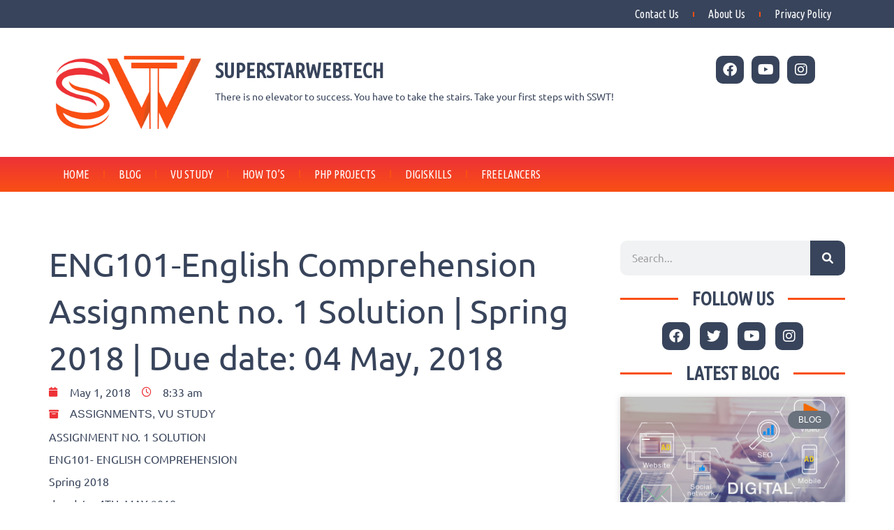

--- FILE ---
content_type: text/html; charset=utf-8
request_url: https://www.google.com/recaptcha/api2/aframe
body_size: 268
content:
<!DOCTYPE HTML><html><head><meta http-equiv="content-type" content="text/html; charset=UTF-8"></head><body><script nonce="pGoLKoMzC2pdzH89AC6KYg">/** Anti-fraud and anti-abuse applications only. See google.com/recaptcha */ try{var clients={'sodar':'https://pagead2.googlesyndication.com/pagead/sodar?'};window.addEventListener("message",function(a){try{if(a.source===window.parent){var b=JSON.parse(a.data);var c=clients[b['id']];if(c){var d=document.createElement('img');d.src=c+b['params']+'&rc='+(localStorage.getItem("rc::a")?sessionStorage.getItem("rc::b"):"");window.document.body.appendChild(d);sessionStorage.setItem("rc::e",parseInt(sessionStorage.getItem("rc::e")||0)+1);localStorage.setItem("rc::h",'1763141596999');}}}catch(b){}});window.parent.postMessage("_grecaptcha_ready", "*");}catch(b){}</script></body></html>

--- FILE ---
content_type: text/css
request_url: https://superstarwebtech.com/wp-content/uploads/elementor/css/post-388.css?ver=1710784093
body_size: 28
content:
.elementor-kit-388{--e-global-color-primary:#38445B;--e-global-color-secondary:#F94F13;--e-global-color-text:#38445B;--e-global-color-accent:#ED3237;--e-global-color-4ab930c:#FFFFFF;--e-global-typography-primary-font-family:"Ubuntu Condensed";--e-global-typography-primary-font-weight:600;--e-global-typography-secondary-font-family:"Ubuntu";--e-global-typography-secondary-font-weight:400;--e-global-typography-text-font-family:"Ubuntu";--e-global-typography-text-font-weight:400;--e-global-typography-accent-font-family:"Ubuntu";--e-global-typography-accent-font-weight:500;color:var( --e-global-color-primary );}.elementor-kit-388 a{color:var( --e-global-color-accent );text-decoration:none;}.elementor-kit-388 h1{color:var( --e-global-color-primary );}.elementor-kit-388 h2{color:var( --e-global-color-primary );}.elementor-kit-388 h3{color:var( --e-global-color-primary );}.elementor-kit-388 h4{color:var( --e-global-color-primary );}.elementor-kit-388 h5{color:var( --e-global-color-primary );}.elementor-kit-388 h6{color:var( --e-global-color-primary );}.elementor-section.elementor-section-boxed > .elementor-container{max-width:1140px;}.e-con{--container-max-width:1140px;}.elementor-widget:not(:last-child){margin-block-end:20px;}.elementor-element{--widgets-spacing:20px 20px;}{}h1.entry-title{display:var(--page-title-display);}.elementor-kit-388 e-page-transition{background-color:#FFBC7D;}@media(max-width:1024px){.elementor-section.elementor-section-boxed > .elementor-container{max-width:1024px;}.e-con{--container-max-width:1024px;}}@media(max-width:767px){.elementor-section.elementor-section-boxed > .elementor-container{max-width:767px;}.e-con{--container-max-width:767px;}}

--- FILE ---
content_type: text/css
request_url: https://superstarwebtech.com/wp-content/uploads/elementor/css/post-1387.css?ver=1710784094
body_size: 817
content:
.elementor-1387 .elementor-element.elementor-element-6905709{--display:flex;--flex-direction:column;--container-widget-width:100%;--container-widget-height:initial;--container-widget-flex-grow:0;--container-widget-align-self:initial;--background-transition:0.3s;}.elementor-1387 .elementor-element.elementor-element-6905709:not(.elementor-motion-effects-element-type-background), .elementor-1387 .elementor-element.elementor-element-6905709 > .elementor-motion-effects-container > .elementor-motion-effects-layer{background-color:var( --e-global-color-primary );}.elementor-1387 .elementor-element.elementor-element-6905709, .elementor-1387 .elementor-element.elementor-element-6905709::before{--border-transition:0.3s;}.elementor-1387 .elementor-element.elementor-element-cc100bd .elementor-menu-toggle{margin:0 auto;}.elementor-1387 .elementor-element.elementor-element-cc100bd .elementor-nav-menu .elementor-item{font-family:"Ubuntu Condensed", Sans-serif;font-weight:500;}.elementor-1387 .elementor-element.elementor-element-cc100bd .elementor-nav-menu--main .elementor-item{color:var( --e-global-color-4ab930c );fill:var( --e-global-color-4ab930c );padding-top:0px;padding-bottom:0px;}.elementor-1387 .elementor-element.elementor-element-cc100bd{--e-nav-menu-divider-content:"";--e-nav-menu-divider-style:solid;--e-nav-menu-divider-color:var( --e-global-color-secondary );}.elementor-1387 .elementor-element.elementor-element-cc100bd .e--pointer-framed .elementor-item:before{border-width:0px;}.elementor-1387 .elementor-element.elementor-element-cc100bd .e--pointer-framed.e--animation-draw .elementor-item:before{border-width:0 0 0px 0px;}.elementor-1387 .elementor-element.elementor-element-cc100bd .e--pointer-framed.e--animation-draw .elementor-item:after{border-width:0px 0px 0 0;}.elementor-1387 .elementor-element.elementor-element-cc100bd .e--pointer-framed.e--animation-corners .elementor-item:before{border-width:0px 0 0 0px;}.elementor-1387 .elementor-element.elementor-element-cc100bd .e--pointer-framed.e--animation-corners .elementor-item:after{border-width:0 0px 0px 0;}.elementor-1387 .elementor-element.elementor-element-cc100bd .e--pointer-underline .elementor-item:after,
					 .elementor-1387 .elementor-element.elementor-element-cc100bd .e--pointer-overline .elementor-item:before,
					 .elementor-1387 .elementor-element.elementor-element-cc100bd .e--pointer-double-line .elementor-item:before,
					 .elementor-1387 .elementor-element.elementor-element-cc100bd .e--pointer-double-line .elementor-item:after{height:0px;}.elementor-1387 .elementor-element.elementor-element-a8caf84{--display:flex;--flex-direction:row;--container-widget-width:initial;--container-widget-height:100%;--container-widget-flex-grow:1;--container-widget-align-self:stretch;--background-transition:0.3s;--padding-block-start:30px;--padding-block-end:30px;--padding-inline-start:0px;--padding-inline-end:0px;}.elementor-1387 .elementor-element.elementor-element-a8caf84, .elementor-1387 .elementor-element.elementor-element-a8caf84::before{--border-transition:0.3s;}.elementor-1387 .elementor-element.elementor-element-d5f3955{--display:flex;--justify-content:center;--background-transition:0.3s;}.elementor-1387 .elementor-element.elementor-element-73ea0a6 .elementor-menu-toggle{margin-left:auto;background-color:var( --e-global-color-primary );}.elementor-1387 .elementor-element.elementor-element-73ea0a6 .elementor-nav-menu .elementor-item{font-family:"Ubuntu Condensed", Sans-serif;font-weight:500;text-transform:uppercase;}.elementor-1387 .elementor-element.elementor-element-73ea0a6 .elementor-nav-menu--main .elementor-item{color:var( --e-global-color-4ab930c );fill:var( --e-global-color-4ab930c );padding-top:5px;padding-bottom:5px;}.elementor-1387 .elementor-element.elementor-element-73ea0a6 .elementor-nav-menu--main .elementor-item:hover,
					.elementor-1387 .elementor-element.elementor-element-73ea0a6 .elementor-nav-menu--main .elementor-item.elementor-item-active,
					.elementor-1387 .elementor-element.elementor-element-73ea0a6 .elementor-nav-menu--main .elementor-item.highlighted,
					.elementor-1387 .elementor-element.elementor-element-73ea0a6 .elementor-nav-menu--main .elementor-item:focus{color:var( --e-global-color-primary );fill:var( --e-global-color-primary );}.elementor-1387 .elementor-element.elementor-element-73ea0a6{--e-nav-menu-divider-content:"";--e-nav-menu-divider-style:solid;--e-nav-menu-divider-color:var( --e-global-color-secondary );}.elementor-1387 .elementor-element.elementor-element-73ea0a6 .e--pointer-framed .elementor-item:before{border-width:0px;}.elementor-1387 .elementor-element.elementor-element-73ea0a6 .e--pointer-framed.e--animation-draw .elementor-item:before{border-width:0 0 0px 0px;}.elementor-1387 .elementor-element.elementor-element-73ea0a6 .e--pointer-framed.e--animation-draw .elementor-item:after{border-width:0px 0px 0 0;}.elementor-1387 .elementor-element.elementor-element-73ea0a6 .e--pointer-framed.e--animation-corners .elementor-item:before{border-width:0px 0 0 0px;}.elementor-1387 .elementor-element.elementor-element-73ea0a6 .e--pointer-framed.e--animation-corners .elementor-item:after{border-width:0 0px 0px 0;}.elementor-1387 .elementor-element.elementor-element-73ea0a6 .e--pointer-underline .elementor-item:after,
					 .elementor-1387 .elementor-element.elementor-element-73ea0a6 .e--pointer-overline .elementor-item:before,
					 .elementor-1387 .elementor-element.elementor-element-73ea0a6 .e--pointer-double-line .elementor-item:before,
					 .elementor-1387 .elementor-element.elementor-element-73ea0a6 .e--pointer-double-line .elementor-item:after{height:0px;}.elementor-1387 .elementor-element.elementor-element-73ea0a6 div.elementor-menu-toggle{color:var( --e-global-color-4ab930c );}.elementor-1387 .elementor-element.elementor-element-73ea0a6 div.elementor-menu-toggle svg{fill:var( --e-global-color-4ab930c );}.elementor-1387 .elementor-element.elementor-element-3a71fc0{--display:flex;--justify-content:center;--background-transition:0.3s;}.elementor-1387 .elementor-element.elementor-element-1ca06ad .elementor-heading-title{font-family:"Ubuntu Condensed", Sans-serif;font-size:30px;font-weight:600;}.elementor-1387 .elementor-element.elementor-element-4438237{color:var( --e-global-color-primary );font-family:"Ubuntu", Sans-serif;font-size:14px;font-weight:400;}.elementor-1387 .elementor-element.elementor-element-16bb35f{--display:flex;--justify-content:center;--background-transition:0.3s;}.elementor-1387 .elementor-element.elementor-element-b6a3819{--grid-template-columns:repeat(0, auto);--icon-size:20px;--grid-column-gap:7px;--grid-row-gap:0px;}.elementor-1387 .elementor-element.elementor-element-b6a3819 .elementor-widget-container{text-align:center;}.elementor-1387 .elementor-element.elementor-element-b6a3819 .elementor-social-icon{background-color:var( --e-global-color-primary );}.elementor-1387 .elementor-element.elementor-element-b6a3819 .elementor-social-icon i{color:var( --e-global-color-4ab930c );}.elementor-1387 .elementor-element.elementor-element-b6a3819 .elementor-social-icon svg{fill:var( --e-global-color-4ab930c );}.elementor-1387 .elementor-element.elementor-element-b6a3819 .elementor-icon{border-radius:10px 10px 10px 10px;}.elementor-1387 .elementor-element.elementor-element-b6a3819 .elementor-social-icon:hover{background-color:var( --e-global-color-accent );}.elementor-1387 .elementor-element.elementor-element-55b4082{--display:flex;--flex-direction:column;--container-widget-width:100%;--container-widget-height:initial;--container-widget-flex-grow:0;--container-widget-align-self:initial;--background-transition:0.3s;}.elementor-1387 .elementor-element.elementor-element-55b4082:not(.elementor-motion-effects-element-type-background), .elementor-1387 .elementor-element.elementor-element-55b4082 > .elementor-motion-effects-container > .elementor-motion-effects-layer{background-color:transparent;background-image:linear-gradient(180deg, var( --e-global-color-accent ) 0%, var( --e-global-color-secondary ) 100%);}.elementor-1387 .elementor-element.elementor-element-55b4082, .elementor-1387 .elementor-element.elementor-element-55b4082::before{--border-transition:0.3s;}.elementor-1387 .elementor-element.elementor-element-e07c642 .elementor-menu-toggle{margin:0 auto;}.elementor-1387 .elementor-element.elementor-element-e07c642 .elementor-nav-menu .elementor-item{font-family:"Ubuntu Condensed", Sans-serif;font-weight:500;text-transform:uppercase;}.elementor-1387 .elementor-element.elementor-element-e07c642 .elementor-nav-menu--main .elementor-item{color:var( --e-global-color-4ab930c );fill:var( --e-global-color-4ab930c );padding-top:5px;padding-bottom:5px;}.elementor-1387 .elementor-element.elementor-element-e07c642 .elementor-nav-menu--main .elementor-item:hover,
					.elementor-1387 .elementor-element.elementor-element-e07c642 .elementor-nav-menu--main .elementor-item.elementor-item-active,
					.elementor-1387 .elementor-element.elementor-element-e07c642 .elementor-nav-menu--main .elementor-item.highlighted,
					.elementor-1387 .elementor-element.elementor-element-e07c642 .elementor-nav-menu--main .elementor-item:focus{color:var( --e-global-color-primary );fill:var( --e-global-color-primary );}.elementor-1387 .elementor-element.elementor-element-e07c642{--e-nav-menu-divider-content:"";--e-nav-menu-divider-style:solid;--e-nav-menu-divider-color:var( --e-global-color-secondary );}.elementor-1387 .elementor-element.elementor-element-e07c642 .e--pointer-framed .elementor-item:before{border-width:0px;}.elementor-1387 .elementor-element.elementor-element-e07c642 .e--pointer-framed.e--animation-draw .elementor-item:before{border-width:0 0 0px 0px;}.elementor-1387 .elementor-element.elementor-element-e07c642 .e--pointer-framed.e--animation-draw .elementor-item:after{border-width:0px 0px 0 0;}.elementor-1387 .elementor-element.elementor-element-e07c642 .e--pointer-framed.e--animation-corners .elementor-item:before{border-width:0px 0 0 0px;}.elementor-1387 .elementor-element.elementor-element-e07c642 .e--pointer-framed.e--animation-corners .elementor-item:after{border-width:0 0px 0px 0;}.elementor-1387 .elementor-element.elementor-element-e07c642 .e--pointer-underline .elementor-item:after,
					 .elementor-1387 .elementor-element.elementor-element-e07c642 .e--pointer-overline .elementor-item:before,
					 .elementor-1387 .elementor-element.elementor-element-e07c642 .e--pointer-double-line .elementor-item:before,
					 .elementor-1387 .elementor-element.elementor-element-e07c642 .e--pointer-double-line .elementor-item:after{height:0px;}@media(max-width:1024px){.elementor-1387 .elementor-element.elementor-element-a8caf84{--flex-direction:row;--container-widget-width:initial;--container-widget-height:100%;--container-widget-flex-grow:1;--container-widget-align-self:stretch;}.elementor-1387 .elementor-element.elementor-element-ac5fb7a{text-align:left;}.elementor-1387 .elementor-element.elementor-element-b6a3819{--grid-row-gap:14px;}}@media(max-width:767px){.elementor-1387 .elementor-element.elementor-element-a8caf84{--flex-direction:row;--container-widget-width:initial;--container-widget-height:100%;--container-widget-flex-grow:1;--container-widget-align-self:stretch;}.elementor-1387 .elementor-element.elementor-element-d5f3955{--width:100%;--flex-direction:row;--container-widget-width:calc( ( 1 - var( --container-widget-flex-grow ) ) * 100% );--container-widget-height:100%;--container-widget-flex-grow:1;--container-widget-align-self:stretch;--align-items:center;--flex-wrap:nowrap;}.elementor-1387 .elementor-element.elementor-element-ac5fb7a{text-align:left;}.elementor-1387 .elementor-element.elementor-element-ac5fb7a img{width:50%;}}@media(min-width:768px){.elementor-1387 .elementor-element.elementor-element-d5f3955{--width:20%;}.elementor-1387 .elementor-element.elementor-element-3a71fc0{--width:60%;}.elementor-1387 .elementor-element.elementor-element-16bb35f{--width:20%;}}@media(max-width:1024px) and (min-width:768px){.elementor-1387 .elementor-element.elementor-element-d5f3955{--width:30%;}.elementor-1387 .elementor-element.elementor-element-3a71fc0{--width:50%;}}

--- FILE ---
content_type: text/css
request_url: https://superstarwebtech.com/wp-content/uploads/elementor/css/post-1391.css?ver=1710784094
body_size: 619
content:
.elementor-1391 .elementor-element.elementor-element-1aaa0d1{--display:flex;--flex-direction:row;--container-widget-width:initial;--container-widget-height:100%;--container-widget-flex-grow:1;--container-widget-align-self:stretch;--flex-wrap:wrap;--background-transition:0.3s;--padding-block-start:30px;--padding-block-end:30px;--padding-inline-start:0px;--padding-inline-end:0px;}.elementor-1391 .elementor-element.elementor-element-1aaa0d1:not(.elementor-motion-effects-element-type-background), .elementor-1391 .elementor-element.elementor-element-1aaa0d1 > .elementor-motion-effects-container > .elementor-motion-effects-layer{background-color:var( --e-global-color-primary );}.elementor-1391 .elementor-element.elementor-element-1aaa0d1, .elementor-1391 .elementor-element.elementor-element-1aaa0d1::before{--border-transition:0.3s;}.elementor-1391 .elementor-element.elementor-element-43e873f{--display:flex;--flex-direction:row;--container-widget-width:calc( ( 1 - var( --container-widget-flex-grow ) ) * 100% );--container-widget-height:100%;--container-widget-flex-grow:1;--container-widget-align-self:stretch;--justify-content:space-between;--align-items:center;--background-transition:0.3s;--padding-block-start:0px;--padding-block-end:0px;--padding-inline-start:20px;--padding-inline-end:20px;}.elementor-1391 .elementor-element.elementor-element-d8bd7ce{text-align:left;}.elementor-1391 .elementor-element.elementor-element-d8bd7ce .elementor-heading-title{color:var( --e-global-color-4ab930c );font-family:"Ubuntu Condensed", Sans-serif;font-size:20px;font-weight:600;}.elementor-1391 .elementor-element.elementor-element-d8bd7ce > .elementor-widget-container{padding:0px 0px 0px 0px;}.elementor-1391 .elementor-element.elementor-element-d8bd7ce.elementor-element{--order:-99999 /* order start hack */;}.elementor-1391 .elementor-element.elementor-element-919dee5{--grid-template-columns:repeat(4, auto);--icon-size:20px;--grid-column-gap:9px;--grid-row-gap:18px;}.elementor-1391 .elementor-element.elementor-element-919dee5 .elementor-widget-container{text-align:center;}.elementor-1391 .elementor-element.elementor-element-919dee5 .elementor-social-icon{background-color:var( --e-global-color-4ab930c );}.elementor-1391 .elementor-element.elementor-element-919dee5 .elementor-social-icon i{color:var( --e-global-color-primary );}.elementor-1391 .elementor-element.elementor-element-919dee5 .elementor-social-icon svg{fill:var( --e-global-color-primary );}.elementor-1391 .elementor-element.elementor-element-919dee5 .elementor-icon{border-radius:10px 10px 10px 10px;}.elementor-1391 .elementor-element.elementor-element-9c1f2c8{--display:flex;--justify-content:flex-start;--background-transition:0.3s;--padding-block-start:20px;--padding-block-end:0px;--padding-inline-start:20px;--padding-inline-end:0px;}.elementor-1391 .elementor-element.elementor-element-9c1f2c8:not(.elementor-motion-effects-element-type-background), .elementor-1391 .elementor-element.elementor-element-9c1f2c8 > .elementor-motion-effects-container > .elementor-motion-effects-layer{background-color:var( --e-global-color-4ab930c );}.elementor-1391 .elementor-element.elementor-element-9c1f2c8, .elementor-1391 .elementor-element.elementor-element-9c1f2c8::before{--border-transition:0.3s;}.elementor-1391 .elementor-element.elementor-element-52115e1 .elementor-heading-title{color:var( --e-global-color-text );font-family:"Ubuntu Condensed", Sans-serif;font-size:20px;font-weight:600;}.elementor-1391 .elementor-element.elementor-element-dec020a{color:var( --e-global-color-text );font-family:"Ubuntu", Sans-serif;font-size:16px;font-weight:400;}.elementor-1391 .elementor-element.elementor-element-fac36d8{--display:flex;--flex-direction:row;--container-widget-width:calc( ( 1 - var( --container-widget-flex-grow ) ) * 100% );--container-widget-height:100%;--container-widget-flex-grow:1;--container-widget-align-self:stretch;--justify-content:center;--align-items:center;--background-transition:0.3s;--padding-block-start:0px;--padding-block-end:0px;--padding-inline-start:0px;--padding-inline-end:0px;}.elementor-1391 .elementor-element.elementor-element-c8eb063 .elementor-nav-menu .elementor-item{font-family:"Ubuntu Condensed", Sans-serif;font-size:16px;font-weight:500;}.elementor-1391 .elementor-element.elementor-element-c8eb063 .elementor-nav-menu--main .elementor-item{color:var( --e-global-color-4ab930c );fill:var( --e-global-color-4ab930c );padding-top:9px;padding-bottom:9px;}.elementor-1391 .elementor-element.elementor-element-c8eb063{--e-nav-menu-divider-content:"";--e-nav-menu-divider-style:solid;--e-nav-menu-divider-width:1px;--e-nav-menu-divider-color:var( --e-global-color-4ab930c );--e-nav-menu-horizontal-menu-item-margin:calc( 0px / 2 );}.elementor-1391 .elementor-element.elementor-element-c8eb063 .elementor-nav-menu--main:not(.elementor-nav-menu--layout-horizontal) .elementor-nav-menu > li:not(:last-child){margin-bottom:0px;}.elementor-1391 .elementor-element.elementor-element-c8eb063 > .elementor-widget-container{padding:0px 0px 0px 0px;}.elementor-1391 .elementor-element.elementor-element-8d4e579{--display:flex;--flex-direction:column;--container-widget-width:calc( ( 1 - var( --container-widget-flex-grow ) ) * 100% );--container-widget-height:initial;--container-widget-flex-grow:0;--container-widget-align-self:initial;--justify-content:center;--align-items:center;--background-transition:0.3s;}.elementor-1391 .elementor-element.elementor-element-8d4e579:not(.elementor-motion-effects-element-type-background), .elementor-1391 .elementor-element.elementor-element-8d4e579 > .elementor-motion-effects-container > .elementor-motion-effects-layer{background-color:transparent;background-image:linear-gradient(180deg, var( --e-global-color-accent ) 0%, var( --e-global-color-secondary ) 100%);}.elementor-1391 .elementor-element.elementor-element-8d4e579, .elementor-1391 .elementor-element.elementor-element-8d4e579::before{--border-transition:0.3s;}.elementor-1391 .elementor-element.elementor-element-182b0fd{text-align:center;color:var( --e-global-color-4ab930c );font-family:"Ubuntu", Sans-serif;font-size:16px;font-weight:400;}.elementor-1391 .elementor-element.elementor-element-182b0fd > .elementor-widget-container{padding:0px 0px 0px 0px;}@media(min-width:768px){.elementor-1391 .elementor-element.elementor-element-9c1f2c8{--width:100%;}.elementor-1391 .elementor-element.elementor-element-fac36d8{--width:100%;}}@media(max-width:1024px){.elementor-1391 .elementor-element.elementor-element-1aaa0d1{--flex-wrap:wrap;}.elementor-1391 .elementor-element.elementor-element-d8bd7ce{text-align:center;}.elementor-1391 .elementor-element.elementor-element-919dee5{--grid-template-columns:repeat(4, auto);}.elementor-1391 .elementor-element.elementor-element-919dee5 .elementor-widget-container{text-align:center;}.elementor-1391 .elementor-element.elementor-element-9c1f2c8{--justify-content:flex-start;--padding-block-start:20px;--padding-block-end:20px;--padding-inline-start:20px;--padding-inline-end:20px;}.elementor-1391 .elementor-element.elementor-element-fac36d8{--justify-content:center;}.elementor-1391 .elementor-element.elementor-element-182b0fd{font-size:16px;}}@media(max-width:767px){.elementor-1391 .elementor-element.elementor-element-43e873f{--justify-content:center;}.elementor-1391 .elementor-element.elementor-element-d8bd7ce{text-align:center;}.elementor-1391 .elementor-element.elementor-element-919dee5{--grid-template-columns:repeat(4, auto);}.elementor-1391 .elementor-element.elementor-element-919dee5 .elementor-widget-container{text-align:center;}.elementor-1391 .elementor-element.elementor-element-52115e1{text-align:center;}.elementor-1391 .elementor-element.elementor-element-dec020a{text-align:center;}.elementor-1391 .elementor-element.elementor-element-182b0fd{font-size:16px;}}

--- FILE ---
content_type: text/css
request_url: https://superstarwebtech.com/wp-content/uploads/elementor/css/post-1155.css?ver=1710784094
body_size: 1088
content:
.elementor-1155 .elementor-element.elementor-element-342c346{--display:flex;--flex-direction:column;--container-widget-width:100%;--container-widget-height:initial;--container-widget-flex-grow:0;--container-widget-align-self:initial;--background-transition:0.3s;}.elementor-1155 .elementor-element.elementor-element-8639437{--spacer-size:40px;}.elementor-1155 .elementor-element.elementor-element-37cfe82{--display:flex;--flex-direction:row;--container-widget-width:initial;--container-widget-height:100%;--container-widget-flex-grow:1;--container-widget-align-self:stretch;--gap:0px 0px;--background-transition:0.3s;}.elementor-1155 .elementor-element.elementor-element-9ee45dc{--display:flex;--flex-direction:column;--container-widget-width:100%;--container-widget-height:initial;--container-widget-flex-grow:0;--container-widget-align-self:initial;--background-transition:0.3s;--padding-block-start:0px;--padding-block-end:0px;--padding-inline-start:0px;--padding-inline-end:20px;}.elementor-1155 .elementor-element.elementor-element-3d16a80 .elementor-icon-list-icon i{color:var( --e-global-color-accent );font-size:14px;}.elementor-1155 .elementor-element.elementor-element-3d16a80 .elementor-icon-list-icon svg{fill:var( --e-global-color-accent );--e-icon-list-icon-size:14px;}.elementor-1155 .elementor-element.elementor-element-3d16a80 .elementor-icon-list-icon{width:14px;}body:not(.rtl) .elementor-1155 .elementor-element.elementor-element-3d16a80 .elementor-icon-list-text{padding-left:16px;}body.rtl .elementor-1155 .elementor-element.elementor-element-3d16a80 .elementor-icon-list-text{padding-right:16px;}.elementor-1155 .elementor-element.elementor-element-3d16a80 .elementor-icon-list-text, .elementor-1155 .elementor-element.elementor-element-3d16a80 .elementor-icon-list-text a{color:var( --e-global-color-text );}.elementor-1155 .elementor-element.elementor-element-225e4ca .elementor-icon-list-icon i{color:var( --e-global-color-accent );font-size:14px;}.elementor-1155 .elementor-element.elementor-element-225e4ca .elementor-icon-list-icon svg{fill:var( --e-global-color-accent );--e-icon-list-icon-size:14px;}.elementor-1155 .elementor-element.elementor-element-225e4ca .elementor-icon-list-icon{width:14px;}body:not(.rtl) .elementor-1155 .elementor-element.elementor-element-225e4ca .elementor-icon-list-text{padding-left:16px;}body.rtl .elementor-1155 .elementor-element.elementor-element-225e4ca .elementor-icon-list-text{padding-right:16px;}.elementor-1155 .elementor-element.elementor-element-225e4ca .elementor-icon-list-text, .elementor-1155 .elementor-element.elementor-element-225e4ca .elementor-icon-list-text a{color:var( --e-global-color-text );}.elementor-1155 .elementor-element.elementor-element-225e4ca .elementor-icon-list-item{font-family:"Ubuntu", Sans-serif;font-weight:500;text-transform:uppercase;}.elementor-1155 .elementor-element.elementor-element-4772d95 .elementor-icon-list-icon i{color:var( --e-global-color-accent );font-size:14px;}.elementor-1155 .elementor-element.elementor-element-4772d95 .elementor-icon-list-icon svg{fill:var( --e-global-color-accent );--e-icon-list-icon-size:14px;}.elementor-1155 .elementor-element.elementor-element-4772d95 .elementor-icon-list-icon{width:14px;}body:not(.rtl) .elementor-1155 .elementor-element.elementor-element-4772d95 .elementor-icon-list-text{padding-left:16px;}body.rtl .elementor-1155 .elementor-element.elementor-element-4772d95 .elementor-icon-list-text{padding-right:16px;}.elementor-1155 .elementor-element.elementor-element-4772d95 .elementor-icon-list-text, .elementor-1155 .elementor-element.elementor-element-4772d95 .elementor-icon-list-text a{color:var( --e-global-color-text );}.elementor-1155 .elementor-element.elementor-element-775b334 .elementor-author-box__avatar img{border-style:solid;border-color:var( --e-global-color-primary );border-width:2px;}.elementor-1155 .elementor-element.elementor-element-775b334 .elementor-author-box__name{color:var( --e-global-color-primary );font-family:"Ubuntu Condensed", Sans-serif;font-weight:600;text-transform:uppercase;}.elementor-1155 .elementor-element.elementor-element-775b334 > .elementor-widget-container{padding:20px 20px 20px 20px;background-color:#38445B12;}.elementor-1155 .elementor-element.elementor-element-379740f{--divider-border-style:solid;--divider-color:var( --e-global-color-primary );--divider-border-width:1px;}.elementor-1155 .elementor-element.elementor-element-379740f .elementor-divider-separator{width:100%;margin:0 auto;margin-left:0;}.elementor-1155 .elementor-element.elementor-element-379740f .elementor-divider{text-align:left;padding-block-start:15px;padding-block-end:15px;}.elementor-1155 .elementor-element.elementor-element-379740f .elementor-divider__text{color:var( --e-global-color-primary );font-family:"Ubuntu", Sans-serif;font-weight:500;}.elementor-1155 .elementor-element.elementor-element-99da0fe{--alignment:left;--grid-side-margin:10px;--grid-column-gap:10px;--grid-row-gap:10px;--grid-bottom-margin:10px;--e-share-buttons-primary-color:var( --e-global-color-primary );}.elementor-1155 .elementor-element.elementor-element-99da0fe .elementor-share-btn__icon{--e-share-buttons-icon-size:2em;}.elementor-1155 .elementor-element.elementor-element-99da0fe .elementor-share-btn{border-width:2px;}.elementor-1155 .elementor-element.elementor-element-99da0fe .elementor-share-btn:hover{--e-share-buttons-primary-color:var( --e-global-color-accent );}.elementor-1155 .elementor-element.elementor-element-84932be{--display:flex;--background-transition:0.3s;--padding-block-start:0px;--padding-block-end:0px;--padding-inline-start:20px;--padding-inline-end:0px;}.elementor-1155 .elementor-element.elementor-element-6db200f .elementor-search-form__container{min-height:50px;}.elementor-1155 .elementor-element.elementor-element-6db200f .elementor-search-form__submit{min-width:50px;background-color:var( --e-global-color-primary );}body:not(.rtl) .elementor-1155 .elementor-element.elementor-element-6db200f .elementor-search-form__icon{padding-left:calc(50px / 3);}body.rtl .elementor-1155 .elementor-element.elementor-element-6db200f .elementor-search-form__icon{padding-right:calc(50px / 3);}.elementor-1155 .elementor-element.elementor-element-6db200f .elementor-search-form__input, .elementor-1155 .elementor-element.elementor-element-6db200f.elementor-search-form--button-type-text .elementor-search-form__submit{padding-left:calc(50px / 3);padding-right:calc(50px / 3);}.elementor-1155 .elementor-element.elementor-element-6db200f:not(.elementor-search-form--skin-full_screen) .elementor-search-form__container{border-color:var( --e-global-color-primary );border-radius:10px;}.elementor-1155 .elementor-element.elementor-element-6db200f.elementor-search-form--skin-full_screen input[type="search"].elementor-search-form__input{border-color:var( --e-global-color-primary );border-radius:10px;}.elementor-1155 .elementor-element.elementor-element-e64c87c{--divider-border-style:solid;--divider-color:var( --e-global-color-secondary );--divider-border-width:3px;--divider-element-spacing:20px;}.elementor-1155 .elementor-element.elementor-element-e64c87c .elementor-divider-separator{width:100%;margin:0 auto;margin-center:0;}.elementor-1155 .elementor-element.elementor-element-e64c87c .elementor-divider{text-align:center;padding-block-start:20px;padding-block-end:20px;}.elementor-1155 .elementor-element.elementor-element-e64c87c .elementor-divider__text{color:var( --e-global-color-primary );font-family:"Ubuntu Condensed", Sans-serif;font-size:27px;font-weight:600;}.elementor-1155 .elementor-element.elementor-element-70af945{--grid-template-columns:repeat(0, auto);--icon-size:20px;--grid-column-gap:10px;--grid-row-gap:10px;}.elementor-1155 .elementor-element.elementor-element-70af945 .elementor-widget-container{text-align:center;}.elementor-1155 .elementor-element.elementor-element-70af945 .elementor-social-icon{background-color:var( --e-global-color-primary );}.elementor-1155 .elementor-element.elementor-element-70af945 .elementor-social-icon i{color:var( --e-global-color-4ab930c );}.elementor-1155 .elementor-element.elementor-element-70af945 .elementor-social-icon svg{fill:var( --e-global-color-4ab930c );}.elementor-1155 .elementor-element.elementor-element-70af945 .elementor-icon{border-radius:10px 10px 10px 10px;}.elementor-1155 .elementor-element.elementor-element-70af945 .elementor-social-icon:hover{background-color:var( --e-global-color-accent );}.elementor-1155 .elementor-element.elementor-element-f5c3a23{--divider-border-style:solid;--divider-color:var( --e-global-color-secondary );--divider-border-width:3px;--divider-element-spacing:20px;}.elementor-1155 .elementor-element.elementor-element-f5c3a23 .elementor-divider-separator{width:100%;margin:0 auto;margin-center:0;}.elementor-1155 .elementor-element.elementor-element-f5c3a23 .elementor-divider{text-align:center;padding-block-start:20px;padding-block-end:20px;}.elementor-1155 .elementor-element.elementor-element-f5c3a23 .elementor-divider__text{color:var( --e-global-color-primary );font-family:"Ubuntu Condensed", Sans-serif;font-size:27px;font-weight:600;}.elementor-1155 .elementor-element.elementor-element-e933c0c .elementor-posts-container .elementor-post__thumbnail{padding-bottom:calc( 0.66 * 100% );}.elementor-1155 .elementor-element.elementor-element-e933c0c:after{content:"0.66";}.elementor-1155 .elementor-element.elementor-element-e933c0c .elementor-post__meta-data span + span:before{content:"•";}.elementor-1155 .elementor-element.elementor-element-e933c0c{--grid-column-gap:30px;--grid-row-gap:35px;}.elementor-1155 .elementor-element.elementor-element-e933c0c .elementor-post__card{background-color:var( --e-global-color-primary );}.elementor-1155 .elementor-element.elementor-element-e933c0c .elementor-post__text{margin-top:20px;}.elementor-1155 .elementor-element.elementor-element-e933c0c .elementor-post__badge{right:0;}.elementor-1155 .elementor-element.elementor-element-e933c0c .elementor-post__card .elementor-post__badge{margin:20px;font-family:"Ubuntu", Sans-serif;font-weight:500;}.elementor-1155 .elementor-element.elementor-element-e933c0c .elementor-post__title, .elementor-1155 .elementor-element.elementor-element-e933c0c .elementor-post__title a{color:var( --e-global-color-4ab930c );font-size:20px;font-weight:400;text-transform:capitalize;text-decoration:none;}.elementor-1155 .elementor-element.elementor-element-e217554{--divider-border-style:solid;--divider-color:var( --e-global-color-secondary );--divider-border-width:3px;--divider-element-spacing:20px;}.elementor-1155 .elementor-element.elementor-element-e217554 .elementor-divider-separator{width:100%;margin:0 auto;margin-center:0;}.elementor-1155 .elementor-element.elementor-element-e217554 .elementor-divider{text-align:center;padding-block-start:20px;padding-block-end:20px;}.elementor-1155 .elementor-element.elementor-element-e217554 .elementor-divider__text{color:var( --e-global-color-primary );font-family:"Ubuntu Condensed", Sans-serif;font-size:27px;font-weight:600;}.elementor-1155 .elementor-element.elementor-element-5367bcb{--grid-column-gap:30px;--grid-row-gap:15px;}.elementor-1155 .elementor-element.elementor-element-5367bcb .elementor-post{border-radius:10px;background-color:var( --e-global-color-primary );}.elementor-1155 .elementor-element.elementor-element-5367bcb .elementor-post__text{padding:10px 10px 10px 10px;}.elementor-1155 .elementor-element.elementor-element-5367bcb .elementor-post__title, .elementor-1155 .elementor-element.elementor-element-5367bcb .elementor-post__title a{color:var( --e-global-color-4ab930c );font-family:"Ubuntu Condensed", Sans-serif;font-weight:500;}.elementor-1155 .elementor-element.elementor-element-cca9c95{--divider-border-style:solid;--divider-color:var( --e-global-color-secondary );--divider-border-width:3px;--divider-element-spacing:20px;}.elementor-1155 .elementor-element.elementor-element-cca9c95 .elementor-divider-separator{width:100%;margin:0 auto;margin-center:0;}.elementor-1155 .elementor-element.elementor-element-cca9c95 .elementor-divider{text-align:center;padding-block-start:20px;padding-block-end:20px;}.elementor-1155 .elementor-element.elementor-element-cca9c95 .elementor-divider__text{color:var( --e-global-color-primary );font-family:"Ubuntu Condensed", Sans-serif;font-size:27px;font-weight:600;}.elementor-1155 .elementor-element.elementor-element-acb1397{--grid-column-gap:30px;--grid-row-gap:15px;}.elementor-1155 .elementor-element.elementor-element-acb1397 .elementor-post{border-radius:10px;background-color:var( --e-global-color-primary );}.elementor-1155 .elementor-element.elementor-element-acb1397 .elementor-post__text{padding:10px 10px 10px 10px;}.elementor-1155 .elementor-element.elementor-element-acb1397 .elementor-post__title, .elementor-1155 .elementor-element.elementor-element-acb1397 .elementor-post__title a{color:var( --e-global-color-4ab930c );font-family:"Ubuntu Condensed", Sans-serif;font-weight:500;}.elementor-1155 .elementor-element.elementor-element-92a16f0{--display:flex;--flex-direction:column;--container-widget-width:100%;--container-widget-height:initial;--container-widget-flex-grow:0;--container-widget-align-self:initial;--background-transition:0.3s;}.elementor-1155 .elementor-element.elementor-element-e260c12{--spacer-size:40px;}@media(min-width:768px){.elementor-1155 .elementor-element.elementor-element-9ee45dc{--width:70%;}.elementor-1155 .elementor-element.elementor-element-84932be{--width:30%;}}@media(max-width:1024px){ .elementor-1155 .elementor-element.elementor-element-99da0fe{--grid-side-margin:10px;--grid-column-gap:10px;--grid-row-gap:10px;--grid-bottom-margin:10px;}}@media(max-width:767px){ .elementor-1155 .elementor-element.elementor-element-99da0fe{--grid-side-margin:10px;--grid-column-gap:10px;--grid-row-gap:10px;--grid-bottom-margin:10px;}.elementor-1155 .elementor-element.elementor-element-e933c0c .elementor-posts-container .elementor-post__thumbnail{padding-bottom:calc( 0.5 * 100% );}.elementor-1155 .elementor-element.elementor-element-e933c0c:after{content:"0.5";}}